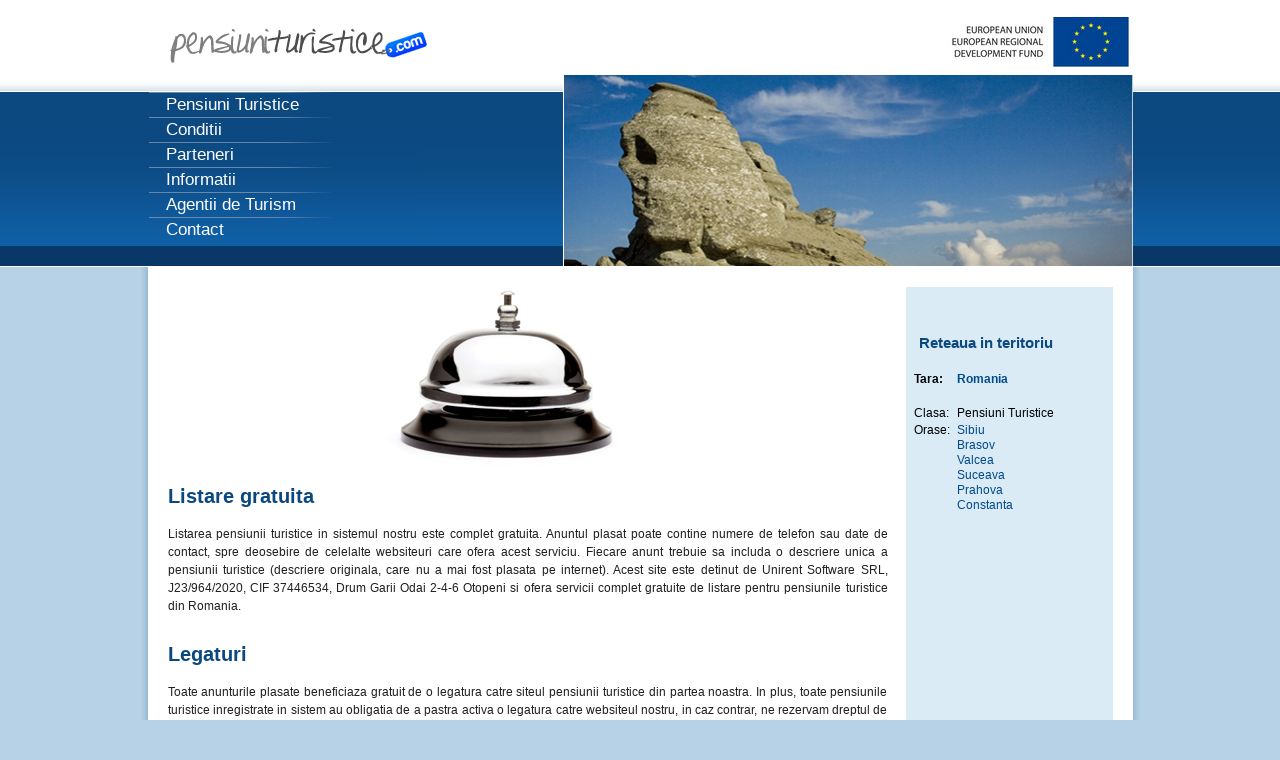

--- FILE ---
content_type: text/html
request_url: http://pensiunituristice.com/detalii.html
body_size: 6888
content:
<!DOCTYPE html PUBLIC "-//W3C//DTD XHTML 1.0 Transitional//EN"
       "http://www.w3.org/TR/xhtml1/DTD/xhtml1-transitional.dtd">

<html xmlns="http://www.w3.org/1999/xhtml" xml:lang="ro" lang="ro">

<head>
	
 
<link href="index_files/screen.css" media="screen" rel="stylesheet" type="text/css" />
 
 

<title>Detalii si conditii</title>
</head>
<body>


<div id="main-container" class="clearfix">
	<div id="header">


		<div id="bg_burg"><img src="index_files/europa.png" alt="" /></div>
		<div class="logo"><a href="http://www.pensiunituristice.com"><strong>Pensiuni Turistice</strong></a></div>
		<div class="header_foto"><img src="sky.png" alt="" border="0" /></div>

	  	<ul class="navTop_right">
           <a href="http://europa.eu/legislation_summaries/employment_and_social_policy/job_creation_measures/l60015_en.htm"><img src="index_files/fan.png" width="188" height="50" /></a>
        </ul>
		
		<ul class="nav">
		  <li><a href="index.html">Pensiuni Turistice</a></li>
		  <li><a href="detalii.html">Conditii</a></li>
		  <li><a href="contract.html">Parteneri</a></li>
		  <li><a href="informatii.html">Informatii</a></li>
		  <li><a href="agentiideturism.html">Agentii de Turism</a></li>
		  <li><a href="contact.html">Contact</a></li>
	  </ul>
		</div>

   <div class="content">
     <div id="flash-notice" style="display: none;"></div>
     <div id="flash-error" style="display: none;"></div>
     
     <div class="layer_left clearfix">

<div class="gallery">
  <div class="textBox" style="width:720px;">
     <img alt="Jungfernstieg-alster-foto-3" src="clopot.png" />
     <br />
     <h1>Listare gratuita</h1> 
        
         <p style="text-align: justify;">Listarea pensiunii turistice in sistemul nostru este complet gratuita. Anuntul plasat poate contine numere de telefon sau date de contact, spre deosebire de celelalte websiteuri care ofera acest serviciu. Fiecare anunt trebuie sa includa o descriere unica a pensiunii turistice (descriere originala, care nu a mai fost plasata pe internet). Acest site este detinut de Unirent Software SRL, J23/964/2020, CIF 37446534, Drum Garii Odai 2-4-6 Otopeni si ofera servicii complet gratuite de listare pentru pensiunile turistice din Romania.</p>
         <p style="text-align: justify;">&nbsp;</p>
         <h1>Legaturi</h1> 
        
         <p style="text-align: justify;">Toate anunturile plasate beneficiaza gratuit de o legatura catre siteul pensiunii turistice din partea noastra. In plus, toate pensiunile turistice inregistrate in sistem au obligatia de a pastra activa o legatura catre websiteul nostru, in caz contrar, ne rezervam dreptul de a sterge listarea pensiunii turistice.</p>
         <br />
         <h1>Rezervari</h1> 
        
         <p style="text-align: justify;">Nu oferim in prezent posibilitatea de a prelua direct rezervarile pentru anuntul postat. Orice vizitator va poate insa contacta in orice moment folosind detaliile postate in anunt (adresa de mail, numar de telefon, numar de fax). Puteti in orice moment sa modificati datele de contact aferente listarii plasate in sistem, trimitand un mail in acest sens. <br/><br/>Oferim si servicii de rezervare pentru <a href="https://www.unirent.ro/bucuresti">inchirieri auto in Bucuresti</a> si in multe alte orase si aeroporturi prin colaborari cu zeci de furnizori. Pentru informatii cu privire la acest serviciu ne puteti scrie in pagina de contact.</p>
         <br />
         <h1>Anunturi</h1> 
        
         <p style="text-align: justify;">Nu suntem raspunzatori pentru corectitudinea anunturilor plasate, ele fiind postate in functie de materialele primite de la pensiunile turisice inscrise in sistem. In cazul in care realizati ca anuntul pensiunii turistice pe care o detineti este gresit sau incomplet va rugam sa ne contactati cu precizarile de rigoare.</p>
         <br />
         <h1>Format</h1> 
        
         <p style="text-align: justify;">Fotografiile vor fi trimise in format PNG sau JPG la rezolutie de minim 720X480 de pixeli. Ele trebuie sa fie obligatoriu imagini statice si nu animatii. Anuntul trebuie sa includa minim 2 fotografii. O fotografie externa a pensiunii (din afara) si o fotografie interioara a unei camere, la alegerea dvs.</p>
         <br />
         <h1>Marime e-mail</h1> 
        
         <p style="text-align: justify;">Marimea mesajului trimis la adresa de contact nu trebuie sa depaseasca 10 MB. Daca marimea depaseste 10MB deschideti fotografiile in Paint, apasati Save AS, selectati optiunea PNG, si re-salvati imaginile sub alt titlu, apoi atasati-le din nou la mesajul pe care intentionati sa ni-l trimiteti.</p>
     <p>&nbsp;</p>
  </div>
</div>



<br>






		   <div style="clear:both;"></div>

    </div>
  </div>

	<div class="layer_right">
		<div class="text_layer">
      
    <br />
    <table style="margin: 0 -14px;">
      <tr>
        <td>

          
          
          <br />
          
          <h1>Reteaua in teritoriu</h1>
          
          <table cellspacing="2">
            <tr>
              <td valign="top"><b>Tara:</b></td>
              <td>&nbsp;</td>
              <td><b><a href="http://www.pensiunituristice.com">
         Romania</a></b></td>
              <td>&nbsp;</td>
            </tr>
            <tr><td colspan="4">&nbsp;</td></tr>            
            <tr>
              <td valign="top">Clasa:</td>
              <td>&nbsp;</td>
              <td>Pensiuni Turistice</td>
              <td>&nbsp;</td>
            </tr>
            <tr>
              <td valign="top">Orase:</td>
              <td>&nbsp;</td>
              <td>
                 
                 
                    <a href="http://www.pensiunituristice.com/sibiu">Sibiu</a><br/>
                 
                    <a href="http://www.pensiunituristice.com/brasov"> Brasov</a><br/>
                 
                    <a href="http://www.pensiunituristice.com/valcea"> Valcea</a><br/>
                 
                    <a href="http://www.pensiunituristice.com/suceava"> Suceava</a><br/>
                 
                    <a href="http://www.pensiunituristice.com/prahova"> Prahova</a><br/>
                 
                    <a href="http://www.pensiunituristice.com/constanta"> Constanta</a>
              </td>
              <td>&nbsp;</td>
            </tr>
            <tr><td colspan="4">&nbsp;</td></tr>
          
            <tr>
              <td colspan="4">
              <br />
             
              <br />
              </td>
            </tr>
          </table>
          
        </td>
      </tr>
    </table>

 		</div>
	</div>

</div>

<div class="footer">

  <div class="footer_first"></div>
	<div class="position"></div>

</div>

</body>
</html>


--- FILE ---
content_type: text/css
request_url: http://pensiunituristice.com/index_files/screen.css
body_size: 17499
content:
/* MAIN-CONTAINER
----------------------------------------------- */
* { padding: 0; margin: 0; }
html {
	background:#b7d2e6 url(bg.gif) repeat-x;
	height:267px;
}

.bg_footer_layer {
	background: url(bg_footer_layer.gif) repeat-x;
	height:266px;
	position:relative;
	top:100%
}

.layer_news_box1
{
	display:none;
}

body {
	margin: 0;
	padding: 0;
}

img {
	border: none;
}

a {
	outline: none;
    text-decoration: none;
	color: #0C4880;
}

a:hover {
	text-decoration: underline;
	color:#0C4880;
}

h1 {
	font-size:20px;
	color:#0c4880;
	padding: 20px 0 20px 0px;
}

h2 {
	font-size:15px;
	color: #0c4880;
	padding: 0px 0 2px 0;
}
.layer_right h2 {
	padding: 9px 0 2px 0;
}
.layer_news_box1 h2, .layer_news_box2 h2 {
	font-size:20px;
}

h3 {
	font-size:14px;
	color:#0c4880;
	margin:8px 0 3px 0;
}

body {
	font: 12px/18px  arial, sans-serif, verdana;
	color: #212121;
	margin-top:0px;
}


/* MAIN-CONTAINER
----------------------------------------------- */

#main-container {
	background: url(bg_content.gif) repeat-y;
	position:relative;
	width: 1005px;
	margin: 0 auto;
}

/* HEADER
----------------------------------------------- */

#header {
	width:1005px;
	background: url(bg_header.gif) repeat-x;
	height:267px;
}

#bg_burg {
	margin:0 0 0 280px;
}

.header_foto {
	position:absolute;
	left:425px;
	top:74px;
}

/* LOGO
----------------------------------------------- */

.logo {
	float:left;
	position:absolute;
	left:24px;
	top:25px;
	height:33px;
	width:300px;
	cursor:pointer;
	clear:both;
}

.logo strong {
	display:block;
	height:52px;
	width:247px;
	text-indent:-9999px;
}

.logo a {
	display:block;
	text-indent:-9999px;
	background: transparent url(logo.png) no-repeat;
	text-decoration:none;
}

/* NAVIGATION
----------------------------------------------- */

.nav {
	position:absolute;
	top:91px;
	left:11px;
  width: 100%;
  overflow: hidden;
  	font-size: 17px;
}

.nav li {
	background: url(bg_nav.png) no-repeat;
    float: left;
    width: 100%;
    color:#bbd6e9;
    padding:4px 0pt 1px 0px;
}

.nav li a {
	display: block;
    padding: 1px 0px 1px 17px;
    width: 167px;
    color:#fff;
    text-decoration:none;
}

.nav li.first {
	background: none;
}

.nav li span {
	background: url(arrow.gif) no-repeat 6px 2px;
    padding: 0px 0px 0px 17px;
    width: 167px;
}

.nav li a:hover {
	color: #bbd6e9;
	background: url(arrow.gif) no-repeat 6px 3px;
	text-decoration:none;
}

.nav li#shadow a {
	filter:dropshadow(color=#000000, offx=2, offy=1);
}

/* NAVIGATION-TOP-RIGHT
----------------------------------------------- */

.navTop_right {
	float:right;
	position:relative;
	top:-250px;
	right:10px;
    font-size: 13px;
    font-weight: normal;
    color:#004a8e;
}

.navTop_right li {
	display: inline;
	color:#004a8e;
  	border-right:1px solid #bbd6e9;
  	padding:10px;
}

.navTop_right li a {
	display: inline;
  	color:#004a8e;
}

.navTop_right li.last {
	border:none;
}

.navTop_right li a:hover {
	color: #004a8e;
	text-decoration:none;
}

/* SUB-NAVIGATION
----------------------------------------------- */

.sub_nav {
	float:left;
	background:#eaf4fb;
  	width:158px;
  	overflow: hidden;
  	font-size: 13px;
  	padding:0;
	margin:0 0 0 0px;
}

.sub_nav li {
	height:38px;
	list-style:none;
	margin:0;
	padding:0;
}


.sub_nav li a {
   background:transparent url(btn_subnav.gif) no-repeat scroll 0 0;
   color:#004A8E;
   display:block;
   height:38px;
   padding:10px 0 0 10px;
   text-decoration:underline;
   width:159px;
}

.sub_nav li.aktiv {
	position:relative;
	top:10px;
	left:10px;
	height:38px;
	color:#226bae;
}

.sub_nav li a:hover {
	color: #226bae;
	text-decoration:none;
}

/* CONTENT
----------------------------------------------- */

.content {
	width:1005px;
	height:auto;
/*	position:absolute;
	top:267px;	*/
}

p {
    margin: 0;
    padding: 0 0 6px 0;
}
.glossarcontent p {
  padding-right: 21px;
}
.layer_left {
	float:left;
	width:726px;
    margin-left:30px;
    margin-top: 0px;
}

.foto_layer {
	float:left;
	width:413px;
	background: url(bg_foto_layer.gif) no-repeat 0 100%;
}
.imageBox {
    float: left;
    padding: 0 20px 10px 0;
    min-height: 135px;
}
.gallery .imageBox {
    float: left;
    min-height: 150px;
    padding: 0 20px 10px 0;
    width: 160px;
}
.imageBox .imageCaption {
    font-size: 0.8em;
    padding: 4px 0 4px 0;
    text-align: center;
}
.gallerycontent {
    padding: 18px 0px 4px 0px;
    float: left;
    width: 362px;
}
.textcontent,.gallerycontent {
    /*clear: both;*/
    margin: 0 0 10px 0;
    min-height: 135px;
}
.gallery {
 	padding-top:20px;
}
.gallery h1 {
 	padding-top:0;
}
.galleryHeadline {
	font-size:16px;
  font-weight: bold;
	color: #666666;
	margin:8px 0 3px 0;
}
.textBox {
  padding: 0 20px 5px 0;
}
.textBox a { text-decoration:none; }
.letters a {
  font-size:15px;
  font-weight: bold;
  color: #0C4880;
  margin: 8px 8px 8px 0;;
}
.ul-sitemap, .ul-search {
  margin: 6px 0 0 20px;
}
.ul-sitemap-galleries {
  margin: 0 0 0 40px;
}
#socialbookmarks {
  margin: 10px 0 15px 0;
  clear:both;
}
.singlenewsimage {
  float: left!important;
  padding: 0 20px 0 0;
  margin: 0!important;
}
.singlenewscontent {
  display: inline;
}
.singlenewscontent p {
  line-height: 1.4em;
}
.published {
	font-size:9px;
	color: #666666;
  padding: 4px 0 4px 0;
}
.newscontent {
  padding: 4px 0 4px 0; 
  font-size: 9pt; 
}
.pagination .current {
  color: white;
  background-color: #0C4880;
  padding: 2px;
}
.pagination a {
  padding-right: 6px;
}

.twobox .twobox_left {
	margin:20px 0 0 0px;
	float:left;
  width: 344px;
}
.twobox .twobox_right {
	margin:20px 0 0px 18px;
	float:left;
  width: 344px;
}

/* SUB-NAVIGATION
----------------------------------------------- */

.foto {
	float:left;
	background:#eaf4fb;
	margin:18px 0px 10px 13px;
	padding:0;
	clear:both;
}

.foto li {
	list-style:none;
	margin:0;
	padding:0;
	display: inline;
	padding:0 0 0 0px;
	clear:both;
}

.foto img {
	margin:0 0 3px 5px;
	clear:both;
}

.alle_bilder {
	position:relative;
	top:-6px;
	float: right;
	right:20px;
	color:#004a8e;
	font-size:13px;
	margin-bottom:10px;
}

.alle_bilder a {
	color:#004a8e;
	text-decoration:underline;
}

.alle_bilder a:hover {
	color:#004a8e;
	text-decoration:none;
}

.google_box {
	float:left;
	margin:-39px 0 0 13px;
	width:147px;
	height:auto;
	border:1px solid #bbd6e9;
}

.google_text {
	padding:12px 15px 0 15px
}

.google_down {
	float:right;
	margin:14px 15px 10px 0px;
}

.layer_right {
	background: url(bg_layer_right.gif) no-repeat 0 100%;
	min-height:953px;
	overflow:hidden;
	float:right;
	width:207px;
	position: relative;
	left: -30px;
	margin-top: -30px;
}
.layer_right h1, .layer_right .pagination {
  font-size: 15px;
  text-align: center;
}
.layer_right td {
  font-size: 9pt;
}
.layer_right a {
  text-decoration: none !important;
}
.text_layer {
	margin:-4px 18px 0px 18px;
	line-height:15px;
	font-size:13px;
 	color:#000;
 	overflow: visible;
}
.text_layer a {
	text-decoration:underline;
	color:#004a8e;
}

.text_layer a:hover {
	text-decoration:none;
	color:#004a8e;
}

.footer_first {
	background: url(bg_footer_first.gif) no-repeat;
/*    position:absolute;
	top:100%;
	left:0;*/
	height:25px;
	width:1005px;
	margin:0 auto;
}

.trenner {
	margin:10px 0 0 -14px;
}

/* NEWS-BOX
----------------------------------------------- */

.layer_news_box1 {
	margin:20px 0 0 0px;
	float:left;
	width: 720px;
}

.layer_news_box2 {
	margin:20px 0 0px 18px;
	float:left;
  width: 344px;
}

.img_buchtipps {
	float:left;
	margin:5px 0 0 34px;
}

.img_kalender {
	margin:8px 0 10px 0;
	text-align:center;
}

.img_fotoKamera {
	margin:10px 0 6px 0;
	text-align:center;
}
.news_box {
	border:1px solid #bbd6e9;
	padding:11px 11px 0 0;
	margin-top:12px;
	width:700px;
	min-height: 100px;
}

.news_text {
	padding:0 0px 19px 131px;
	font-size:13px;
	color:#000;
}

.news_text a {
	text-decoration:underline;
	font-weight:bold;
	color:#004a8e;
}

.news_text a:hover {
	text-decoration:none;
	color:#004a8e;
}

.news_text span a {
	text-decoration:none;
	font-weight:normal;
	color:#226bae;
}

.spacer {
	height:15px;
}

.date {
	margin:0 0 0 10px;
	line-height:14px;
	color:#226bae;
	width:29px;
	float:left;
}

.day {
	font-size:16px;
	float:left;
}

.month {
	font-size:11px;
}

.jahr {
	font-size:11px;
}

.text_date {
	border-left:1px solid #a0c3db;
	margin:0 0 19px 50px;
	padding-left:15px;
	line-height:15px;
	width:280px;
	color:#000;
}

.text_date a {
	text-decoration:underline;
	font-weight:bold;
	line-height:18px;
	color:#004a8e;
	font-size:13px;
}

.text_date a:hover {
	text-decoration:none;
	color:#004a8e;
}

/* FOOTER
----------------------------------------------- */

.footer {
/*    position:absolute;*/
	background: url(bg_footer_layer.gif) repeat-x;
	font-size:13px;
/*	top:100%;
	left:0;*/
	margin:0 auto;
	color:#000;
	clear:both;
}

.position {
	padding:10px 0 35px 0;
	background:#9cc0d9;
	text-align:center;
}

#bread {
	margin:0 0 0px -10px;
	padding:0 0 0 15px;
	font-size:13px;
	color:#004a8e;
}

#bread ul li {
	padding-left:12px;
	border-style:none;
	margin-left:22px;
	list-style:none;
	display:inline;
}

#bread ul li.drucken {
	background:url(icon_drucken.gif) no-repeat 0 50%;
	padding-left:30px;
	font-weight: normal;
}

#bread ul li.brief {
	background:url(icon_weiterempfehlen.gif) no-repeat 0 50%;
	padding-left:30px;
	font-weight: normal;
}

#bread ul li.favoriten {
	background:url(icon_favoriten.gif) no-repeat 0 50%;
	padding-left:30px;
	font-weight: normal;
}

#bread a {
	background:transparent;
	display:inline;
	color:#004581;
}

#bread a {
	text-decoration:underline;
}

#bread a:hover {
	text-decoration:none;
}

.breadbar {
	padding:2px 0 3px 0;
	position:relative;
	color:#004581;
	margin:0;
}

.link_blue {
	color:#004a8e;
}

.link_blue a {
	text-decoration:underline;
	color:#004a8e;
}

.link_blue a:hover {
	text-decoration:none;
	color:#004a8e;
}

.bg_content {
	background:#b8d4e7;
}


.clearfix:after {
    content: ".";
    display: block;
    height: 0;
    clear: both;
    visibility: hidden;
}

.clearfix {display: inline-block;}

/* Hides from IE-mac \*/
* html .clearfix {height: 1%;}
.clearfix {display: block;}
/* End hide from IE-mac */

/* FORMULARE
----------------------------------------------- */

fieldset {
	width: auto;
    overflow: auto;
    margin-top: 20px;
	padding: 14px 20px 10px 20px;
	border: 1px solid #dc7333;
    display: block !important;
    clear: both;
}

legend {
	margin-left: -3px;
	color: #dc7333;
	font-size: 1.5em;
	font-weight: bold;
}

.sub {
	margin-left: -3px;
	color: #dc7333;
	font-size: 1.2em;
	font-weight: bold;
}

label {
	display: block;
	width: 120px;
	margin: 6px 0 0 0;
}

input,select {
  font-size: 1.2em;
}
#new_contact_message dt {
  font-size: 9pt;
}

/* Notizen - Errors
----------------------------------------------- */

#flash-notice {
	background-color: #1da506;
	color: #FFFFFF;
	text-align: left;
	font-weight: normal;
    margin: 0 10px 0 10px;
    padding: 1px 0 1px 20px;
}

#flash-error {
	background-color: #FF0000;
	color: #FFFFFF;
	text-align: left;
	font-weight: normal;
    margin: 0 10px 0 10px;
    padding-left: 20px;
}

.handle {
	cursor: pointer;
}

/* Listen
----------------------------------------------- */

dl {
  font-size: 9px;
}

dd {
	margin-left: 0px;
}
#main-container .content .layer_left.clearfix .layer_news_box1 .news_box table {
	padding-bottom: 3px;
}
/* MAIN-CONTAINER
----------------------------------------------- */
* {
	margin: 0;
}
html {
	background:#b7d2e6 url(bg.gif) repeat-x;
	height:267px;
}

.bg_footer_layer {
	background: url(bg_footer_layer.gif) repeat-x;
	height:266px;
	position:relative;
	top:100%
}


body {
	margin: 0;
	padding: 0;
}

img {
	border: none;
}

a {
	outline: none;
    text-decoration: none;
	color: #0C4880;
}

a:hover {
	text-decoration: underline;
	color:#0C4880;
}

h1 {
	font-size:20px;
	color:#0c4880;
	padding: 20px 0 20px 0px;
}

h2 {
	font-size:15px;
	color: #0c4880;
	padding: 0px 0 2px 0;
}
.layer_right h2 {
	padding: 9px 0 2px 0;
}
.layer_news_box1 h2, .layer_news_box2 h2 {
	font-size:20px;
}

h3 {
	font-size:14px;
	color:#0c4880;
	margin:8px 0 3px 0;
}

body {
	font: 12px/18px  arial, sans-serif, verdana;
	color: #212121;
	margin-top:0px;
}


/* MAIN-CONTAINER
----------------------------------------------- */

#main-container {
	background: url(bg_content.gif) repeat-y;
	position:relative;
	width: 1005px;
	margin: 0 auto;
}

/* HEADER
----------------------------------------------- */

#header {
	width:1005px;
	background: url(bg_header.gif) repeat-x;
	height:267px;
}

#bg_burg {
	margin:0 0 0 280px;
}

.header_foto {
	position:absolute;
	left:425px;
	top:74px;
}

/* LOGO
----------------------------------------------- */

.logo {
	float:left;
	position:absolute;
	left:24px;
	top:25px;
	height:33px;
	width:300px;
	cursor:pointer;
	clear:both;
}

.logo strong {
	display:block;
	height:52px;
	width:247px;
	text-indent:-9999px;
}

.logo a {
	display:block;
	text-indent:-9999px;
	background: transparent url(logo.png) no-repeat;
	text-decoration:none;
}

/* NAVIGATION
----------------------------------------------- */

.nav {
	position:absolute;
	top:91px;
	left:11px;
  width: 100%;
  overflow: hidden;
  	font-size: 17px;
}

.nav li {
	background: url(bg_nav.png) no-repeat;
    float: left;
    width: 100%;
    color:#bbd6e9;
    padding:4px 0pt 1px 0px;
}

.nav li a {
	display: block;
    padding: 1px 0px 1px 17px;
    width: 167px;
    color:#fff;
    text-decoration:none;
}

.nav li.first {
	background: none;
}

.nav li span {
	background: url(arrow.gif) no-repeat 6px 2px;
    padding: 0px 0px 0px 17px;
    width: 167px;
}

.nav li a:hover {
	color: #bbd6e9;
	background: url(arrow.gif) no-repeat 6px 3px;
	text-decoration:none;
}

.nav li#shadow a {
	filter:dropshadow(color=#000000, offx=2, offy=1);
}

/* NAVIGATION-TOP-RIGHT
----------------------------------------------- */

.navTop_right {
	float:right;
	position:relative;
	top:-250px;
	right:10px;
    font-size: 13px;
    font-weight: normal;
    color:#004a8e;
}

.navTop_right li {
	display: inline;
	color:#004a8e;
  	border-right:1px solid #bbd6e9;
  	padding:10px;
}

.navTop_right li a {
	display: inline;
  	color:#004a8e;
}

.navTop_right li.last {
	border:none;
}

.navTop_right li a:hover {
	color: #004a8e;
	text-decoration:none;
}

/* SUB-NAVIGATION
----------------------------------------------- */

.sub_nav {
	float:left;
	background:#eaf4fb;
  	width:158px;
  	overflow: hidden;
  	font-size: 13px;
  	padding:0;
	margin:0 0 0 0px;
}

.sub_nav li {
	height:38px;
	list-style:none;
	margin:0;
	padding:0;
}


.sub_nav li a {
   background:transparent url(btn_subnav.gif) no-repeat scroll 0 0;
   color:#004A8E;
   display:block;
   height:38px;
   padding:10px 0 0 10px;
   text-decoration:underline;
   width:159px;
}

.sub_nav li.aktiv {
	position:relative;
	top:10px;
	left:10px;
	height:38px;
	color:#226bae;
}

.sub_nav li a:hover {
	color: #226bae;
	text-decoration:none;
}

/* CONTENT
----------------------------------------------- */

.content {
	width:1005px;
	height:auto;
/*	position:absolute;
	top:267px;	*/
}

p {
    margin: 0;
    padding: 0 0 6px 0;
}
.glossarcontent p {
  padding-right: 21px;
}
.layer_left {
	float:left;
	width:726px;
    margin-left:30px;
    margin-top: 0px;
}

.foto_layer {
	float:left;
	width:413px;
	background: url(bg_foto_layer.gif) no-repeat 0 100%;
}
.imageBox {
    float: left;
    padding: 0 20px 10px 0;
    min-height: 135px;
}
.gallery .imageBox {
	float: left;
	min-height: 160px;
	padding: 0 20px 10px 0;
	width: 160px;
}
.imageBox .imageCaption {
    font-size: 0.8em;
    padding: 4px 0 4px 0;
    text-align: center;
}
.gallery2 .imageBox {
	float: left;
	min-height: 150px;
	padding: 0 20px 0 0;
	width: 160px;
}
.gallerycontent {
    padding: 18px 0px 4px 0px;
    float: left;
    width: 362px;
}
.textcontent,.gallerycontent {
	/*clear: both;*/
    margin: 0 0 10px 0;
}
.gallery {
 	padding-top:20px;
}
.gallery h1 {
 	padding-top:0;
}
.gallery2 {
	padding-top:20px;
	width: 800px;
}
.gallery2 h1 {
 	padding-top:0;
}
.galleryHeadline {
	font-size:16px;
  font-weight: bold;
	color: #666666;
	margin:8px 0 3px 0;
}
.textBox {
	padding: 0 25px 5px 0;
}
.textBox a { text-decoration:none; }
.letters a {
  font-size:15px;
  font-weight: bold;
  color: #0C4880;
  margin: 8px 8px 8px 0;;
}
.textBox2 {
	margin-left: 15px;
	padding-bottom: 20px;
}

